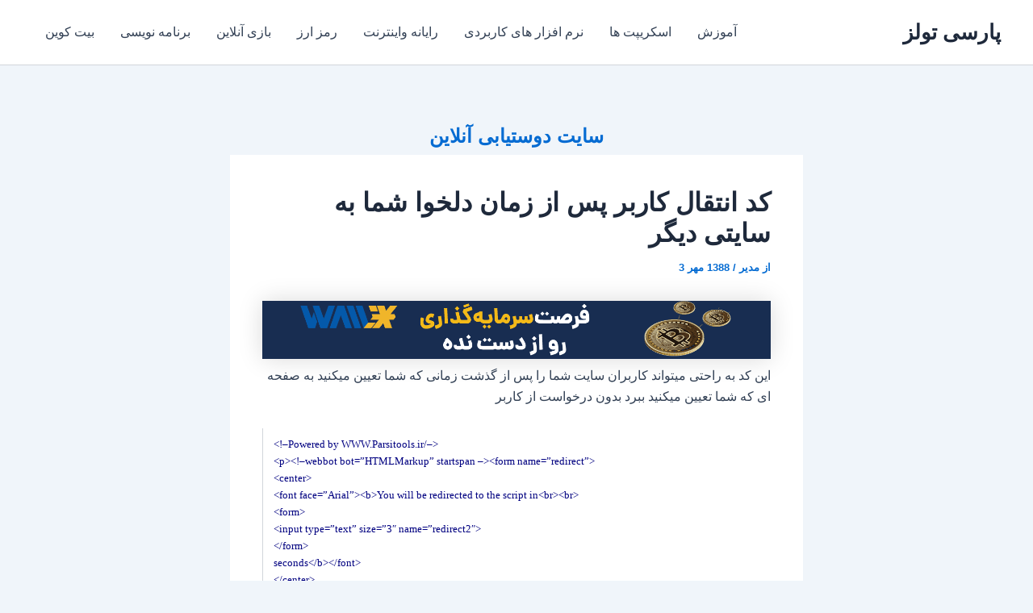

--- FILE ---
content_type: text/html; charset=UTF-8
request_url: https://parsi.tools/%D9%83%D8%AF-%D8%A7%D9%86%D8%AA%D9%82%D8%A7%D9%84-%D9%83%D8%A7%D8%B1%D8%A8%D8%B1-%D9%BE%D8%B3-%D8%A7%D8%B2-%D8%B2%D9%85%D8%A7%D9%86-%D8%AF%D9%84%D8%AE%D9%88%D8%A7-%D8%B4%D9%85%D8%A7-%D8%A8%D9%87.html
body_size: 10106
content:
<!DOCTYPE html><html dir="rtl" lang="fa-IR" prefix="og: https://ogp.me/ns#"><head><meta charset="UTF-8"><meta name="viewport" content="width=device-width, initial-scale=1"><link rel="profile" href="https://gmpg.org/xfn/11"><link media="all" href="https://parsi.tools/wp-content/cache/autoptimize/css/autoptimize_bad7f2ca951b6b06ecd546edf156628b.css" rel="stylesheet"><link media="screen" href="https://parsi.tools/wp-content/cache/autoptimize/css/autoptimize_e94d2f22fe0305f490606b763950bd16.css" rel="stylesheet"><title>کد انتقال کاربر پس از زمان دلخوا شما به سایتی دیگر - پارسی تولز</title><meta name="robots" content="follow, index, max-snippet:-1, max-video-preview:-1, max-image-preview:large"/><link rel="canonical" href="https://parsi.tools/%d9%83%d8%af-%d8%a7%d9%86%d8%aa%d9%82%d8%a7%d9%84-%d9%83%d8%a7%d8%b1%d8%a8%d8%b1-%d9%be%d8%b3-%d8%a7%d8%b2-%d8%b2%d9%85%d8%a7%d9%86-%d8%af%d9%84%d8%ae%d9%88%d8%a7-%d8%b4%d9%85%d8%a7-%d8%a8%d9%87.html" /><meta property="og:locale" content="fa_IR" /><meta property="og:type" content="article" /><meta property="og:title" content="کد انتقال کاربر پس از زمان دلخوا شما به سایتی دیگر - پارسی تولز" /><meta property="og:description" content="این کد به راحتی میتواند کاربران سایت شما را پس از گذشت زمانی که شما تعیین میکنید به صفحه ای [&hellip;]" /><meta property="og:url" content="https://parsi.tools/%d9%83%d8%af-%d8%a7%d9%86%d8%aa%d9%82%d8%a7%d9%84-%d9%83%d8%a7%d8%b1%d8%a8%d8%b1-%d9%be%d8%b3-%d8%a7%d8%b2-%d8%b2%d9%85%d8%a7%d9%86-%d8%af%d9%84%d8%ae%d9%88%d8%a7-%d8%b4%d9%85%d8%a7-%d8%a8%d9%87.html" /><meta property="article:tag" content="انتقال كاربر" /><meta property="article:tag" content="بهترين كد سال" /><meta property="article:tag" content="كد انتقال كاربر" /><meta property="article:tag" content="كدانتقال كاربر" /><meta property="article:section" content="كاربردی" /><meta property="article:published_time" content="2009-09-25T14:09:07+00:00" /><meta name="twitter:card" content="summary_large_image" /><meta name="twitter:title" content="کد انتقال کاربر پس از زمان دلخوا شما به سایتی دیگر - پارسی تولز" /><meta name="twitter:description" content="این کد به راحتی میتواند کاربران سایت شما را پس از گذشت زمانی که شما تعیین میکنید به صفحه ای [&hellip;]" /><meta name="twitter:label1" content="نویسنده" /><meta name="twitter:data1" content="مدیر" /><meta name="twitter:label2" content="زمان خواندن" /><meta name="twitter:data2" content="کمتر از یک دقیقه" /><link rel="amphtml" href="https://parsi.tools/%d9%83%d8%af-%d8%a7%d9%86%d8%aa%d9%82%d8%a7%d9%84-%d9%83%d8%a7%d8%b1%d8%a8%d8%b1-%d9%be%d8%b3-%d8%a7%d8%b2-%d8%b2%d9%85%d8%a7%d9%86-%d8%af%d9%84%d8%ae%d9%88%d8%a7-%d8%b4%d9%85%d8%a7-%d8%a8%d9%87.html/amp" /><meta name="generator" content="AMP for WP 1.1.9"/><link href='https://sp-ao.shortpixel.ai' rel='preconnect' /><link rel="alternate" type="application/rss+xml" title="پارسی تولز &raquo; خوراک" href="https://parsi.tools/feed" /><link rel="alternate" type="application/rss+xml" title="پارسی تولز &raquo; خوراک دیدگاه‌ها" href="https://parsi.tools/comments/feed" /> <script id="wpp-js" src="https://parsi.tools/wp-content/plugins/wordpress-popular-posts/assets/js/wpp.min.js?ver=7.3.3" data-sampling="0" data-sampling-rate="100" data-api-url="https://parsi.tools/wp-json/wordpress-popular-posts" data-post-id="262" data-token="38aba0513d" data-lang="0" data-debug="0"></script> <link rel="alternate" type="application/rss+xml" title="پارسی تولز &raquo; کد انتقال کاربر پس از زمان دلخوا شما به  سایتی دیگر خوراک دیدگاه‌ها" href="https://parsi.tools/%d9%83%d8%af-%d8%a7%d9%86%d8%aa%d9%82%d8%a7%d9%84-%d9%83%d8%a7%d8%b1%d8%a8%d8%b1-%d9%be%d8%b3-%d8%a7%d8%b2-%d8%b2%d9%85%d8%a7%d9%86-%d8%af%d9%84%d8%ae%d9%88%d8%a7-%d8%b4%d9%85%d8%a7-%d8%a8%d9%87.html/feed" /><link rel="alternate" title="oEmbed (JSON)" type="application/json+oembed" href="https://parsi.tools/wp-json/oembed/1.0/embed?url=https%3A%2F%2Fparsi.tools%2F%25d9%2583%25d8%25af-%25d8%25a7%25d9%2586%25d8%25aa%25d9%2582%25d8%25a7%25d9%2584-%25d9%2583%25d8%25a7%25d8%25b1%25d8%25a8%25d8%25b1-%25d9%25be%25d8%25b3-%25d8%25a7%25d8%25b2-%25d8%25b2%25d9%2585%25d8%25a7%25d9%2586-%25d8%25af%25d9%2584%25d8%25ae%25d9%2588%25d8%25a7-%25d8%25b4%25d9%2585%25d8%25a7-%25d8%25a8%25d9%2587.html" /><link rel="alternate" title="oEmbed (XML)" type="text/xml+oembed" href="https://parsi.tools/wp-json/oembed/1.0/embed?url=https%3A%2F%2Fparsi.tools%2F%25d9%2583%25d8%25af-%25d8%25a7%25d9%2586%25d8%25aa%25d9%2582%25d8%25a7%25d9%2584-%25d9%2583%25d8%25a7%25d8%25b1%25d8%25a8%25d8%25b1-%25d9%25be%25d8%25b3-%25d8%25a7%25d8%25b2-%25d8%25b2%25d9%2585%25d8%25a7%25d9%2586-%25d8%25af%25d9%2584%25d8%25ae%25d9%2588%25d8%25a7-%25d8%25b4%25d9%2585%25d8%25a7-%25d8%25a8%25d9%2587.html&#038;format=xml" />  <script src="https://www.googletagmanager.com/gtag/js?id=G-EGQ8J1L7H9"  data-cfasync="false" data-wpfc-render="false" async></script> <script data-cfasync="false" data-wpfc-render="false">var mi_version='9.9.0';var mi_track_user=true;var mi_no_track_reason='';var MonsterInsightsDefaultLocations={"page_location":"https:\/\/parsi.tools\/%D9%83%D8%AF-%D8%A7%D9%86%D8%AA%D9%82%D8%A7%D9%84-%D9%83%D8%A7%D8%B1%D8%A8%D8%B1-%D9%BE%D8%B3-%D8%A7%D8%B2-%D8%B2%D9%85%D8%A7%D9%86-%D8%AF%D9%84%D8%AE%D9%88%D8%A7-%D8%B4%D9%85%D8%A7-%D8%A8%D9%87.html\/"};if(typeof MonsterInsightsPrivacyGuardFilter==='function'){var MonsterInsightsLocations=(typeof MonsterInsightsExcludeQuery==='object')?MonsterInsightsPrivacyGuardFilter(MonsterInsightsExcludeQuery):MonsterInsightsPrivacyGuardFilter(MonsterInsightsDefaultLocations);}else{var MonsterInsightsLocations=(typeof MonsterInsightsExcludeQuery==='object')?MonsterInsightsExcludeQuery:MonsterInsightsDefaultLocations;}
var disableStrs=['ga-disable-G-EGQ8J1L7H9',];function __gtagTrackerIsOptedOut(){for(var index=0;index<disableStrs.length;index++){if(document.cookie.indexOf(disableStrs[index]+'=true')>-1){return true;}}
return false;}
if(__gtagTrackerIsOptedOut()){for(var index=0;index<disableStrs.length;index++){window[disableStrs[index]]=true;}}
function __gtagTrackerOptout(){for(var index=0;index<disableStrs.length;index++){document.cookie=disableStrs[index]+'=true; expires=Thu, 31 Dec 2099 23:59:59 UTC; path=/';window[disableStrs[index]]=true;}}
if('undefined'===typeof gaOptout){function gaOptout(){__gtagTrackerOptout();}}
window.dataLayer=window.dataLayer||[];window.MonsterInsightsDualTracker={helpers:{},trackers:{},};if(mi_track_user){function __gtagDataLayer(){dataLayer.push(arguments);}
function __gtagTracker(type,name,parameters){if(!parameters){parameters={};}
if(parameters.send_to){__gtagDataLayer.apply(null,arguments);return;}
if(type==='event'){parameters.send_to=monsterinsights_frontend.v4_id;var hookName=name;if(typeof parameters['event_category']!=='undefined'){hookName=parameters['event_category']+':'+name;}
if(typeof MonsterInsightsDualTracker.trackers[hookName]!=='undefined'){MonsterInsightsDualTracker.trackers[hookName](parameters);}else{__gtagDataLayer('event',name,parameters);}}else{__gtagDataLayer.apply(null,arguments);}}
__gtagTracker('js',new Date());__gtagTracker('set',{'developer_id.dZGIzZG':true,});if(MonsterInsightsLocations.page_location){__gtagTracker('set',MonsterInsightsLocations);}
__gtagTracker('config','G-EGQ8J1L7H9',{"forceSSL":"true","link_attribution":"true"});window.gtag=__gtagTracker;(function(){var noopfn=function(){return null;};var newtracker=function(){return new Tracker();};var Tracker=function(){return null;};var p=Tracker.prototype;p.get=noopfn;p.set=noopfn;p.send=function(){var args=Array.prototype.slice.call(arguments);args.unshift('send');__gaTracker.apply(null,args);};var __gaTracker=function(){var len=arguments.length;if(len===0){return;}
var f=arguments[len-1];if(typeof f!=='object'||f===null||typeof f.hitCallback!=='function'){if('send'===arguments[0]){var hitConverted,hitObject=false,action;if('event'===arguments[1]){if('undefined'!==typeof arguments[3]){hitObject={'eventAction':arguments[3],'eventCategory':arguments[2],'eventLabel':arguments[4],'value':arguments[5]?arguments[5]:1,}}}
if('pageview'===arguments[1]){if('undefined'!==typeof arguments[2]){hitObject={'eventAction':'page_view','page_path':arguments[2],}}}
if(typeof arguments[2]==='object'){hitObject=arguments[2];}
if(typeof arguments[5]==='object'){Object.assign(hitObject,arguments[5]);}
if('undefined'!==typeof arguments[1].hitType){hitObject=arguments[1];if('pageview'===hitObject.hitType){hitObject.eventAction='page_view';}}
if(hitObject){action='timing'===arguments[1].hitType?'timing_complete':hitObject.eventAction;hitConverted=mapArgs(hitObject);__gtagTracker('event',action,hitConverted);}}
return;}
function mapArgs(args){var arg,hit={};var gaMap={'eventCategory':'event_category','eventAction':'event_action','eventLabel':'event_label','eventValue':'event_value','nonInteraction':'non_interaction','timingCategory':'event_category','timingVar':'name','timingValue':'value','timingLabel':'event_label','page':'page_path','location':'page_location','title':'page_title','referrer':'page_referrer',};for(arg in args){if(!(!args.hasOwnProperty(arg)||!gaMap.hasOwnProperty(arg))){hit[gaMap[arg]]=args[arg];}else{hit[arg]=args[arg];}}
return hit;}
try{f.hitCallback();}catch(ex){}};__gaTracker.create=newtracker;__gaTracker.getByName=newtracker;__gaTracker.getAll=function(){return[];};__gaTracker.remove=noopfn;__gaTracker.loaded=true;window['__gaTracker']=__gaTracker;})();}else{console.log("");(function(){function __gtagTracker(){return null;}
window['__gtagTracker']=__gtagTracker;window['gtag']=__gtagTracker;})();}</script> <link rel='stylesheet' id='dashicons-css' href='https://parsi.tools/wp-includes/css/dashicons.min.css' media='all' /> <script data-cfasync="false" data-wpfc-render="false" id='monsterinsights-frontend-script-js-extra'>var monsterinsights_frontend={"js_events_tracking":"true","download_extensions":"doc,pdf,ppt,zip,xls,docx,pptx,xlsx","inbound_paths":"[{\"path\":\"\\\/go\\\/\",\"label\":\"affiliate\"},{\"path\":\"\\\/recommend\\\/\",\"label\":\"affiliate\"}]","home_url":"https:\/\/parsi.tools","hash_tracking":"false","v4_id":"G-EGQ8J1L7H9"};</script> <link rel="https://api.w.org/" href="https://parsi.tools/wp-json/" /><link rel="alternate" title="JSON" type="application/json" href="https://parsi.tools/wp-json/wp/v2/posts/262" /><link rel="EditURI" type="application/rsd+xml" title="RSD" href="https://parsi.tools/xmlrpc.php?rsd" /><meta name="generator" content="WordPress 6.9" /><link rel='shortlink' href='https://parsi.tools/?p=262' /><link rel="amphtml" href="https://parsi.tools/amp/%D9%83%D8%AF-%D8%A7%D9%86%D8%AA%D9%82%D8%A7%D9%84-%D9%83%D8%A7%D8%B1%D8%A8%D8%B1-%D9%BE%D8%B3-%D8%A7%D8%B2-%D8%B2%D9%85%D8%A7%D9%86-%D8%AF%D9%84%D8%AE%D9%88%D8%A7-%D8%B4%D9%85%D8%A7-%D8%A8%D9%87.html"/><link rel="pingback" href="https://parsi.tools/xmlrpc.php">  <script type="application/ld+json" class="saswp-schema-markup-output">[{"@context":"https:\/\/schema.org\/","@type":"BreadcrumbList","@id":"https:\/\/parsi.tools\/%d9%83%d8%af-%d8%a7%d9%86%d8%aa%d9%82%d8%a7%d9%84-%d9%83%d8%a7%d8%b1%d8%a8%d8%b1-%d9%be%d8%b3-%d8%a7%d8%b2-%d8%b2%d9%85%d8%a7%d9%86-%d8%af%d9%84%d8%ae%d9%88%d8%a7-%d8%b4%d9%85%d8%a7-%d8%a8%d9%87.html#breadcrumb","itemListElement":[{"@type":"ListItem","position":1,"item":{"@id":"https:\/\/parsi.tools","name":"\u067e\u0627\u0631\u0633\u06cc \u062a\u0648\u0644\u0632 | \u0627\u0628\u0632\u0627\u0631 \u0648\u0628\u060c \u0628\u0631\u0646\u0627\u0645\u0647 \u0646\u0648\u06cc\u0633\u06cc \u0648 \u0646\u0631\u0645 \u0627\u0641\u0632\u0627\u0631"}},{"@type":"ListItem","position":2,"item":{"@id":"https:\/\/parsi.tools\/category\/%d9%83%d8%af-%d8%ac%d8%a7%d9%88%d8%a7-%d8%a7%d8%b3%d9%83%d8%b1%d9%8a%d9%be%d8%aa\/%d9%83%d8%a7%d8%b1%d8%a8%d8%b1%d8%af%db%8c","name":"\u0643\u0627\u0631\u0628\u0631\u062f\u06cc"}},{"@type":"ListItem","position":3,"item":{"@id":"https:\/\/parsi.tools\/category\/%d9%83%d8%af-%d8%ac%d8%a7%d9%88%d8%a7-%d8%a7%d8%b3%d9%83%d8%b1%d9%8a%d9%be%d8%aa","name":"\u0643\u062f \u062c\u0627\u0648\u0627 \u0627\u0633\u0643\u0631\u064a\u067e\u062a"}},{"@type":"ListItem","position":4,"item":{"@id":"https:\/\/parsi.tools\/%d9%83%d8%af-%d8%a7%d9%86%d8%aa%d9%82%d8%a7%d9%84-%d9%83%d8%a7%d8%b1%d8%a8%d8%b1-%d9%be%d8%b3-%d8%a7%d8%b2-%d8%b2%d9%85%d8%a7%d9%86-%d8%af%d9%84%d8%ae%d9%88%d8%a7-%d8%b4%d9%85%d8%a7-%d8%a8%d9%87.html","name":"\u06a9\u062f \u0627\u0646\u062a\u0642\u0627\u0644 \u06a9\u0627\u0631\u0628\u0631 \u067e\u0633 \u0627\u0632 \u0632\u0645\u0627\u0646 \u062f\u0644\u062e\u0648\u0627 \u0634\u0645\u0627 \u0628\u0647 \u0633\u0627\u06cc\u062a\u06cc \u062f\u06cc\u06af\u0631 - \u067e\u0627\u0631\u0633\u06cc \u062a\u0648\u0644\u0632"}}]},{"@context":"https:\/\/schema.org\/","@type":"HowTo","@id":"https:\/\/parsi.tools\/%d9%83%d8%af-%d8%a7%d9%86%d8%aa%d9%82%d8%a7%d9%84-%d9%83%d8%a7%d8%b1%d8%a8%d8%b1-%d9%be%d8%b3-%d8%a7%d8%b2-%d8%b2%d9%85%d8%a7%d9%86-%d8%af%d9%84%d8%ae%d9%88%d8%a7-%d8%b4%d9%85%d8%a7-%d8%a8%d9%87.html#HowTo","name":"\u06a9\u062f \u0627\u0646\u062a\u0642\u0627\u0644 \u06a9\u0627\u0631\u0628\u0631 \u067e\u0633 \u0627\u0632 \u0632\u0645\u0627\u0646 \u062f\u0644\u062e\u0648\u0627 \u0634\u0645\u0627 \u0628\u0647 \u0633\u0627\u06cc\u062a\u06cc \u062f\u06cc\u06af\u0631 - \u067e\u0627\u0631\u0633\u06cc \u062a\u0648\u0644\u0632","description":"\u0627\u064a\u0646 \u0643\u062f \u0628\u0647 \u0631\u0627\u062d\u062a\u064a \u0645\u064a\u062a\u0648\u0627\u0646\u062f \u0643\u0627\u0631\u0628\u0631\u0627\u0646 \u0633\u0627\u064a\u062a \u0634\u0645\u0627 \u0631\u0627 \u067e\u0633 \u0627\u0632 \u06af\u0630\u0634\u062a \u0632\u0645\u0627\u0646\u064a \u0643\u0647 \u0634\u0645\u0627 \u062a\u0639\u064a\u064a\u0646 \u0645\u064a\u0643\u0646\u064a\u062f \u0628\u0647 \u0635\u0641\u062d\u0647 \u0627\u064a","image":{"@type":"ImageObject","@id":"https:\/\/parsi.tools\/%d9%83%d8%af-%d8%a7%d9%86%d8%aa%d9%82%d8%a7%d9%84-%d9%83%d8%a7%d8%b1%d8%a8%d8%b1-%d9%be%d8%b3-%d8%a7%d8%b2-%d8%b2%d9%85%d8%a7%d9%86-%d8%af%d9%84%d8%ae%d9%88%d8%a7-%d8%b4%d9%85%d8%a7-%d8%a8%d9%87.html#primaryimage","url":"https:\/\/parsi.tools\/wp-content\/uploads\/2023\/07\/parsi_tools_no_image.png","width":"1920","height":"1080"}},{"@context":"https:\/\/schema.org\/","@type":"TechArticle","@id":"https:\/\/parsi.tools\/%d9%83%d8%af-%d8%a7%d9%86%d8%aa%d9%82%d8%a7%d9%84-%d9%83%d8%a7%d8%b1%d8%a8%d8%b1-%d9%be%d8%b3-%d8%a7%d8%b2-%d8%b2%d9%85%d8%a7%d9%86-%d8%af%d9%84%d8%ae%d9%88%d8%a7-%d8%b4%d9%85%d8%a7-%d8%a8%d9%87.html#TechArticle","url":"https:\/\/parsi.tools\/%d9%83%d8%af-%d8%a7%d9%86%d8%aa%d9%82%d8%a7%d9%84-%d9%83%d8%a7%d8%b1%d8%a8%d8%b1-%d9%be%d8%b3-%d8%a7%d8%b2-%d8%b2%d9%85%d8%a7%d9%86-%d8%af%d9%84%d8%ae%d9%88%d8%a7-%d8%b4%d9%85%d8%a7-%d8%a8%d9%87.html","inLanguage":"fa-IR","mainEntityOfPage":"https:\/\/parsi.tools\/%d9%83%d8%af-%d8%a7%d9%86%d8%aa%d9%82%d8%a7%d9%84-%d9%83%d8%a7%d8%b1%d8%a8%d8%b1-%d9%be%d8%b3-%d8%a7%d8%b2-%d8%b2%d9%85%d8%a7%d9%86-%d8%af%d9%84%d8%ae%d9%88%d8%a7-%d8%b4%d9%85%d8%a7-%d8%a8%d9%87.html","headline":"\u06a9\u062f \u0627\u0646\u062a\u0642\u0627\u0644 \u06a9\u0627\u0631\u0628\u0631 \u067e\u0633 \u0627\u0632 \u0632\u0645\u0627\u0646 \u062f\u0644\u062e\u0648\u0627 \u0634\u0645\u0627 \u0628\u0647 \u0633\u0627\u06cc\u062a\u06cc \u062f\u06cc\u06af\u0631 - \u067e\u0627\u0631\u0633\u06cc \u062a\u0648\u0644\u0632","description":"\u0627\u064a\u0646 \u0643\u062f \u0628\u0647 \u0631\u0627\u062d\u062a\u064a \u0645\u064a\u062a\u0648\u0627\u0646\u062f \u0643\u0627\u0631\u0628\u0631\u0627\u0646 \u0633\u0627\u064a\u062a \u0634\u0645\u0627 \u0631\u0627 \u067e\u0633 \u0627\u0632 \u06af\u0630\u0634\u062a \u0632\u0645\u0627\u0646\u064a \u0643\u0647 \u0634\u0645\u0627 \u062a\u0639\u064a\u064a\u0646 \u0645\u064a\u0643\u0646\u064a\u062f \u0628\u0647 \u0635\u0641\u062d\u0647 \u0627\u064a","articleBody":"\u0627\u064a\u0646 \u0643\u062f \u0628\u0647 \u0631\u0627\u062d\u062a\u064a \u0645\u064a\u062a\u0648\u0627\u0646\u062f \u0643\u0627\u0631\u0628\u0631\u0627\u0646 \u0633\u0627\u064a\u062a \u0634\u0645\u0627 \u0631\u0627 \u067e\u0633 \u0627\u0632 \u06af\u0630\u0634\u062a \u0632\u0645\u0627\u0646\u064a \u0643\u0647 \u0634\u0645\u0627 \u062a\u0639\u064a\u064a\u0646 \u0645\u064a\u0643\u0646\u064a\u062f \u0628\u0647 \u0635\u0641\u062d\u0647 \u0627\u064a \u0643\u0647 \u0634\u0645\u0627 \u062a\u0639\u064a\u064a\u0646 \u0645\u064a\u0643\u0646\u064a\u062f \u0628\u0628\u0631\u062f \u0628\u062f\u0648\u0646 \u062f\u0631\u062e\u0648\u0627\u0633\u062a \u0627\u0632 \u0643\u0627\u0631\u0628\u0631      &lt;!--Powered by WWW.Parsitools.ir\/--&gt; &lt;p&gt;&lt;!--webbot bot\"HTMLMarkup\" startspan --&gt;&lt;form name\"redirect\"&gt; &lt;center&gt; &lt;font face\"Arial\"&gt;&lt;b&gt;You will be redirected to the script in&lt;br&gt;&lt;br&gt; &lt;form&gt; &lt;input type\"text\" size\"3\" name\"redirect2\"&gt; &lt;\/form&gt; seconds&lt;\/b&gt;&lt;\/font&gt; &lt;\/center&gt;  &lt;script&gt; &lt;!--  var targetURL\"http:\/\/www.WWW.Parsitools.ir.\" var countdownfrom50  var currentseconddocument.redirect.redirect2.valuecountdownfrom+1 function countredirect(){ if (currentsecond!1){ currentsecond-1 document.redirect.redirect2.valuecurrentsecond } else{ window.locationtargetURL return } setTimeout(\"countredirect()\",1000) }  countredirect() \/\/--&gt; &lt;\/script&gt; &lt;!--webbot bot\"HTMLMarkup\" endspan --&gt;&lt;\/p&gt; &lt;\/body&gt; &lt;\/html&gt;&lt;\/body&gt; &lt;\/html&gt; &lt;\/html&gt;&lt;!-- End with WWW.Parsitools.ir--&gt; &lt;\/body&gt; &lt;\/html&gt;   \u0645\u0648\u0641\u0642 \u0628\u0627\u0634\u064a\u062f","keywords":"\u0627\u0646\u062a\u0642\u0627\u0644 \u0643\u0627\u0631\u0628\u0631, \u0628\u0647\u062a\u0631\u064a\u0646 \u0643\u062f \u0633\u0627\u0644, \u0643\u062f \u0627\u0646\u062a\u0642\u0627\u0644 \u0643\u0627\u0631\u0628\u0631, \u0643\u062f\u0627\u0646\u062a\u0642\u0627\u0644 \u0643\u0627\u0631\u0628\u0631, ","datePublished":"2009-09-25T17:39:07+00:00","dateModified":"2009-09-25T17:39:07+00:00","author":{"@type":"Person","name":"\u0645\u062f\u06cc\u0631","url":"https:\/\/parsi.tools\/author\/arash","sameAs":[],"image":{"@type":"ImageObject","url":"https:\/\/secure.gravatar.com\/avatar\/e75684055d24831dbcbdc95a74c2b248aa6499236dd30fa343db77bdb6c0682f?s=96&d=mm&r=g","height":96,"width":96}},"editor":{"@type":"Person","name":"\u0645\u062f\u06cc\u0631","url":"https:\/\/parsi.tools\/author\/arash","sameAs":[],"image":{"@type":"ImageObject","url":"https:\/\/secure.gravatar.com\/avatar\/e75684055d24831dbcbdc95a74c2b248aa6499236dd30fa343db77bdb6c0682f?s=96&d=mm&r=g","height":96,"width":96}},"publisher":{"@type":"Organization","name":"\u067e\u0627\u0631\u0633\u064a \u062a\u0648\u0644\u0632 | \u0645\u0631\u0643\u0632\u0628\u0647\u062a\u0631\u064a\u0646 \u0643\u062f\u0647\u0627\u064a \u062c\u0627\u0648\u0627\u0627\u0633\u0643\u0631\u064a\u067e\u062a \u0648 \u0627\u0628\u0632\u0627\u0631\u0648\u0628","url":"http:\/\/parsitools.ir","logo":{"@type":"ImageObject","url":"https:\/\/parsi.tools\/wp-content\/uploads\/2021\/08\/cropped-icon.png","width":512,"height":512}},"comment":null,"speakable":{"@type":"SpeakableSpecification","xpath":["\/html\/head\/title","\/html\/head\/meta[@name='description']\/@content"]},"image":{"@type":"ImageObject","@id":"https:\/\/parsi.tools\/%d9%83%d8%af-%d8%a7%d9%86%d8%aa%d9%82%d8%a7%d9%84-%d9%83%d8%a7%d8%b1%d8%a8%d8%b1-%d9%be%d8%b3-%d8%a7%d8%b2-%d8%b2%d9%85%d8%a7%d9%86-%d8%af%d9%84%d8%ae%d9%88%d8%a7-%d8%b4%d9%85%d8%a7-%d8%a8%d9%87.html#primaryimage","url":"https:\/\/parsi.tools\/wp-content\/uploads\/2023\/07\/parsi_tools_no_image.png","width":"1920","height":"1080"}},{"@context":"https:\/\/schema.org\/","@type":"Article","@id":"https:\/\/parsi.tools\/%d9%83%d8%af-%d8%a7%d9%86%d8%aa%d9%82%d8%a7%d9%84-%d9%83%d8%a7%d8%b1%d8%a8%d8%b1-%d9%be%d8%b3-%d8%a7%d8%b2-%d8%b2%d9%85%d8%a7%d9%86-%d8%af%d9%84%d8%ae%d9%88%d8%a7-%d8%b4%d9%85%d8%a7-%d8%a8%d9%87.html#Article","url":"https:\/\/parsi.tools\/%d9%83%d8%af-%d8%a7%d9%86%d8%aa%d9%82%d8%a7%d9%84-%d9%83%d8%a7%d8%b1%d8%a8%d8%b1-%d9%be%d8%b3-%d8%a7%d8%b2-%d8%b2%d9%85%d8%a7%d9%86-%d8%af%d9%84%d8%ae%d9%88%d8%a7-%d8%b4%d9%85%d8%a7-%d8%a8%d9%87.html","inLanguage":"fa-IR","mainEntityOfPage":"https:\/\/parsi.tools\/%d9%83%d8%af-%d8%a7%d9%86%d8%aa%d9%82%d8%a7%d9%84-%d9%83%d8%a7%d8%b1%d8%a8%d8%b1-%d9%be%d8%b3-%d8%a7%d8%b2-%d8%b2%d9%85%d8%a7%d9%86-%d8%af%d9%84%d8%ae%d9%88%d8%a7-%d8%b4%d9%85%d8%a7-%d8%a8%d9%87.html","headline":"\u06a9\u062f \u0627\u0646\u062a\u0642\u0627\u0644 \u06a9\u0627\u0631\u0628\u0631 \u067e\u0633 \u0627\u0632 \u0632\u0645\u0627\u0646 \u062f\u0644\u062e\u0648\u0627 \u0634\u0645\u0627 \u0628\u0647 \u0633\u0627\u06cc\u062a\u06cc \u062f\u06cc\u06af\u0631 - \u067e\u0627\u0631\u0633\u06cc \u062a\u0648\u0644\u0632","description":"\u0627\u064a\u0646 \u0643\u062f \u0628\u0647 \u0631\u0627\u062d\u062a\u064a \u0645\u064a\u062a\u0648\u0627\u0646\u062f \u0643\u0627\u0631\u0628\u0631\u0627\u0646 \u0633\u0627\u064a\u062a \u0634\u0645\u0627 \u0631\u0627 \u067e\u0633 \u0627\u0632 \u06af\u0630\u0634\u062a \u0632\u0645\u0627\u0646\u064a \u0643\u0647 \u0634\u0645\u0627 \u062a\u0639\u064a\u064a\u0646 \u0645\u064a\u0643\u0646\u064a\u062f \u0628\u0647 \u0635\u0641\u062d\u0647 \u0627\u064a","articleBody":"\u0627\u064a\u0646 \u0643\u062f \u0628\u0647 \u0631\u0627\u062d\u062a\u064a \u0645\u064a\u062a\u0648\u0627\u0646\u062f \u0643\u0627\u0631\u0628\u0631\u0627\u0646 \u0633\u0627\u064a\u062a \u0634\u0645\u0627 \u0631\u0627 \u067e\u0633 \u0627\u0632 \u06af\u0630\u0634\u062a \u0632\u0645\u0627\u0646\u064a \u0643\u0647 \u0634\u0645\u0627 \u062a\u0639\u064a\u064a\u0646 \u0645\u064a\u0643\u0646\u064a\u062f \u0628\u0647 \u0635\u0641\u062d\u0647 \u0627\u064a \u0643\u0647 \u0634\u0645\u0627 \u062a\u0639\u064a\u064a\u0646 \u0645\u064a\u0643\u0646\u064a\u062f \u0628\u0628\u0631\u062f \u0628\u062f\u0648\u0646 \u062f\u0631\u062e\u0648\u0627\u0633\u062a \u0627\u0632 \u0643\u0627\u0631\u0628\u0631      &lt;!--Powered by WWW.Parsitools.ir\/--&gt; &lt;p&gt;&lt;!--webbot bot\"HTMLMarkup\" startspan --&gt;&lt;form name\"redirect\"&gt; &lt;center&gt; &lt;font face\"Arial\"&gt;&lt;b&gt;You will be redirected to the script in&lt;br&gt;&lt;br&gt; &lt;form&gt; &lt;input type\"text\" size\"3\" name\"redirect2\"&gt; &lt;\/form&gt; seconds&lt;\/b&gt;&lt;\/font&gt; &lt;\/center&gt;  &lt;script&gt; &lt;!--  var targetURL\"http:\/\/www.WWW.Parsitools.ir.\" var countdownfrom50  var currentseconddocument.redirect.redirect2.valuecountdownfrom+1 function countredirect(){ if (currentsecond!1){ currentsecond-1 document.redirect.redirect2.valuecurrentsecond } else{ window.locationtargetURL return } setTimeout(\"countredirect()\",1000) }  countredirect() \/\/--&gt; &lt;\/script&gt; &lt;!--webbot bot\"HTMLMarkup\" endspan --&gt;&lt;\/p&gt; &lt;\/body&gt; &lt;\/html&gt;&lt;\/body&gt; &lt;\/html&gt; &lt;\/html&gt;&lt;!-- End with WWW.Parsitools.ir--&gt; &lt;\/body&gt; &lt;\/html&gt;   \u0645\u0648\u0641\u0642 \u0628\u0627\u0634\u064a\u062f","keywords":"\u0627\u0646\u062a\u0642\u0627\u0644 \u0643\u0627\u0631\u0628\u0631, \u0628\u0647\u062a\u0631\u064a\u0646 \u0643\u062f \u0633\u0627\u0644, \u0643\u062f \u0627\u0646\u062a\u0642\u0627\u0644 \u0643\u0627\u0631\u0628\u0631, \u0643\u062f\u0627\u0646\u062a\u0642\u0627\u0644 \u0643\u0627\u0631\u0628\u0631, ","datePublished":"2009-09-25T17:39:07+00:00","dateModified":"2009-09-25T17:39:07+00:00","author":{"@type":"Person","name":"\u0645\u062f\u06cc\u0631","url":"https:\/\/parsi.tools\/author\/arash","sameAs":[],"image":{"@type":"ImageObject","url":"https:\/\/secure.gravatar.com\/avatar\/e75684055d24831dbcbdc95a74c2b248aa6499236dd30fa343db77bdb6c0682f?s=96&d=mm&r=g","height":96,"width":96}},"editor":{"@type":"Person","name":"\u0645\u062f\u06cc\u0631","url":"https:\/\/parsi.tools\/author\/arash","sameAs":[],"image":{"@type":"ImageObject","url":"https:\/\/secure.gravatar.com\/avatar\/e75684055d24831dbcbdc95a74c2b248aa6499236dd30fa343db77bdb6c0682f?s=96&d=mm&r=g","height":96,"width":96}},"publisher":{"@type":"Organization","name":"\u067e\u0627\u0631\u0633\u064a \u062a\u0648\u0644\u0632 | \u0645\u0631\u0643\u0632\u0628\u0647\u062a\u0631\u064a\u0646 \u0643\u062f\u0647\u0627\u064a \u062c\u0627\u0648\u0627\u0627\u0633\u0643\u0631\u064a\u067e\u062a \u0648 \u0627\u0628\u0632\u0627\u0631\u0648\u0628","url":"http:\/\/parsitools.ir","logo":{"@type":"ImageObject","url":"https:\/\/parsi.tools\/wp-content\/uploads\/2021\/08\/cropped-icon.png","width":512,"height":512}},"comment":null,"speakable":{"@type":"SpeakableSpecification","xpath":["\/html\/head\/title","\/html\/head\/meta[@name='description']\/@content"]},"image":{"@type":"ImageObject","@id":"https:\/\/parsi.tools\/%d9%83%d8%af-%d8%a7%d9%86%d8%aa%d9%82%d8%a7%d9%84-%d9%83%d8%a7%d8%b1%d8%a8%d8%b1-%d9%be%d8%b3-%d8%a7%d8%b2-%d8%b2%d9%85%d8%a7%d9%86-%d8%af%d9%84%d8%ae%d9%88%d8%a7-%d8%b4%d9%85%d8%a7-%d8%a8%d9%87.html#primaryimage","url":"https:\/\/parsi.tools\/wp-content\/uploads\/2023\/07\/parsi_tools_no_image.png","width":"1920","height":"1080"}},{"@context":"https:\/\/schema.org\/","@type":"Blogposting","@id":"https:\/\/parsi.tools\/%d9%83%d8%af-%d8%a7%d9%86%d8%aa%d9%82%d8%a7%d9%84-%d9%83%d8%a7%d8%b1%d8%a8%d8%b1-%d9%be%d8%b3-%d8%a7%d8%b2-%d8%b2%d9%85%d8%a7%d9%86-%d8%af%d9%84%d8%ae%d9%88%d8%a7-%d8%b4%d9%85%d8%a7-%d8%a8%d9%87.html#Blogposting","url":"https:\/\/parsi.tools\/%d9%83%d8%af-%d8%a7%d9%86%d8%aa%d9%82%d8%a7%d9%84-%d9%83%d8%a7%d8%b1%d8%a8%d8%b1-%d9%be%d8%b3-%d8%a7%d8%b2-%d8%b2%d9%85%d8%a7%d9%86-%d8%af%d9%84%d8%ae%d9%88%d8%a7-%d8%b4%d9%85%d8%a7-%d8%a8%d9%87.html","inLanguage":"fa-IR","mainEntityOfPage":"https:\/\/parsi.tools\/%d9%83%d8%af-%d8%a7%d9%86%d8%aa%d9%82%d8%a7%d9%84-%d9%83%d8%a7%d8%b1%d8%a8%d8%b1-%d9%be%d8%b3-%d8%a7%d8%b2-%d8%b2%d9%85%d8%a7%d9%86-%d8%af%d9%84%d8%ae%d9%88%d8%a7-%d8%b4%d9%85%d8%a7-%d8%a8%d9%87.html","headline":"\u06a9\u062f \u0627\u0646\u062a\u0642\u0627\u0644 \u06a9\u0627\u0631\u0628\u0631 \u067e\u0633 \u0627\u0632 \u0632\u0645\u0627\u0646 \u062f\u0644\u062e\u0648\u0627 \u0634\u0645\u0627 \u0628\u0647 \u0633\u0627\u06cc\u062a\u06cc \u062f\u06cc\u06af\u0631 - \u067e\u0627\u0631\u0633\u06cc \u062a\u0648\u0644\u0632","description":"\u0627\u064a\u0646 \u0643\u062f \u0628\u0647 \u0631\u0627\u062d\u062a\u064a \u0645\u064a\u062a\u0648\u0627\u0646\u062f \u0643\u0627\u0631\u0628\u0631\u0627\u0646 \u0633\u0627\u064a\u062a \u0634\u0645\u0627 \u0631\u0627 \u067e\u0633 \u0627\u0632 \u06af\u0630\u0634\u062a \u0632\u0645\u0627\u0646\u064a \u0643\u0647 \u0634\u0645\u0627 \u062a\u0639\u064a\u064a\u0646 \u0645\u064a\u0643\u0646\u064a\u062f \u0628\u0647 \u0635\u0641\u062d\u0647 \u0627\u064a","articleBody":"\u0627\u064a\u0646 \u0643\u062f \u0628\u0647 \u0631\u0627\u062d\u062a\u064a \u0645\u064a\u062a\u0648\u0627\u0646\u062f \u0643\u0627\u0631\u0628\u0631\u0627\u0646 \u0633\u0627\u064a\u062a \u0634\u0645\u0627 \u0631\u0627 \u067e\u0633 \u0627\u0632 \u06af\u0630\u0634\u062a \u0632\u0645\u0627\u0646\u064a \u0643\u0647 \u0634\u0645\u0627 \u062a\u0639\u064a\u064a\u0646 \u0645\u064a\u0643\u0646\u064a\u062f \u0628\u0647 \u0635\u0641\u062d\u0647 \u0627\u064a \u0643\u0647 \u0634\u0645\u0627 \u062a\u0639\u064a\u064a\u0646 \u0645\u064a\u0643\u0646\u064a\u062f \u0628\u0628\u0631\u062f \u0628\u062f\u0648\u0646 \u062f\u0631\u062e\u0648\u0627\u0633\u062a \u0627\u0632 \u0643\u0627\u0631\u0628\u0631      &lt;!--Powered by WWW.Parsitools.ir\/--&gt; &lt;p&gt;&lt;!--webbot bot\"HTMLMarkup\" startspan --&gt;&lt;form name\"redirect\"&gt; &lt;center&gt; &lt;font face\"Arial\"&gt;&lt;b&gt;You will be redirected to the script in&lt;br&gt;&lt;br&gt; &lt;form&gt; &lt;input type\"text\" size\"3\" name\"redirect2\"&gt; &lt;\/form&gt; seconds&lt;\/b&gt;&lt;\/font&gt; &lt;\/center&gt;  &lt;script&gt; &lt;!--  var targetURL\"http:\/\/www.WWW.Parsitools.ir.\" var countdownfrom50  var currentseconddocument.redirect.redirect2.valuecountdownfrom+1 function countredirect(){ if (currentsecond!1){ currentsecond-1 document.redirect.redirect2.valuecurrentsecond } else{ window.locationtargetURL return } setTimeout(\"countredirect()\",1000) }  countredirect() \/\/--&gt; &lt;\/script&gt; &lt;!--webbot bot\"HTMLMarkup\" endspan --&gt;&lt;\/p&gt; &lt;\/body&gt; &lt;\/html&gt;&lt;\/body&gt; &lt;\/html&gt; &lt;\/html&gt;&lt;!-- End with WWW.Parsitools.ir--&gt; &lt;\/body&gt; &lt;\/html&gt;   \u0645\u0648\u0641\u0642 \u0628\u0627\u0634\u064a\u062f","keywords":"\u0627\u0646\u062a\u0642\u0627\u0644 \u0643\u0627\u0631\u0628\u0631, \u0628\u0647\u062a\u0631\u064a\u0646 \u0643\u062f \u0633\u0627\u0644, \u0643\u062f \u0627\u0646\u062a\u0642\u0627\u0644 \u0643\u0627\u0631\u0628\u0631, \u0643\u062f\u0627\u0646\u062a\u0642\u0627\u0644 \u0643\u0627\u0631\u0628\u0631, ","datePublished":"2009-09-25T17:39:07+00:00","dateModified":"2009-09-25T17:39:07+00:00","author":{"@type":"Person","name":"\u0645\u062f\u06cc\u0631","url":"https:\/\/parsi.tools\/author\/arash","sameAs":[],"image":{"@type":"ImageObject","url":"https:\/\/secure.gravatar.com\/avatar\/e75684055d24831dbcbdc95a74c2b248aa6499236dd30fa343db77bdb6c0682f?s=96&d=mm&r=g","height":96,"width":96}},"editor":{"@type":"Person","name":"\u0645\u062f\u06cc\u0631","url":"https:\/\/parsi.tools\/author\/arash","sameAs":[],"image":{"@type":"ImageObject","url":"https:\/\/secure.gravatar.com\/avatar\/e75684055d24831dbcbdc95a74c2b248aa6499236dd30fa343db77bdb6c0682f?s=96&d=mm&r=g","height":96,"width":96}},"publisher":{"@type":"Organization","name":"\u067e\u0627\u0631\u0633\u064a \u062a\u0648\u0644\u0632 | \u0645\u0631\u0643\u0632\u0628\u0647\u062a\u0631\u064a\u0646 \u0643\u062f\u0647\u0627\u064a \u062c\u0627\u0648\u0627\u0627\u0633\u0643\u0631\u064a\u067e\u062a \u0648 \u0627\u0628\u0632\u0627\u0631\u0648\u0628","url":"http:\/\/parsitools.ir","logo":{"@type":"ImageObject","url":"https:\/\/parsi.tools\/wp-content\/uploads\/2021\/08\/cropped-icon.png","width":512,"height":512}},"comment":null,"image":{"@type":"ImageObject","@id":"https:\/\/parsi.tools\/%d9%83%d8%af-%d8%a7%d9%86%d8%aa%d9%82%d8%a7%d9%84-%d9%83%d8%a7%d8%b1%d8%a8%d8%b1-%d9%be%d8%b3-%d8%a7%d8%b2-%d8%b2%d9%85%d8%a7%d9%86-%d8%af%d9%84%d8%ae%d9%88%d8%a7-%d8%b4%d9%85%d8%a7-%d8%a8%d9%87.html#primaryimage","url":"https:\/\/parsi.tools\/wp-content\/uploads\/2023\/07\/parsi_tools_no_image.png","width":"1920","height":"1080"}}]</script> <link rel="icon" href="https://sp-ao.shortpixel.ai/client/to_webp,q_glossy,ret_img,w_32,h_32/https://parsi.tools/wp-content/uploads/2021/08/cropped-icon-32x32.png?v=1628190457" sizes="32x32" /><link rel="icon" href="https://sp-ao.shortpixel.ai/client/to_webp,q_glossy,ret_img,w_192,h_192/https://parsi.tools/wp-content/uploads/2021/08/cropped-icon-192x192.png?v=1628190457" sizes="192x192" /><link rel="apple-touch-icon" href="https://sp-ao.shortpixel.ai/client/to_webp,q_glossy,ret_img,w_180,h_180/https://parsi.tools/wp-content/uploads/2021/08/cropped-icon-180x180.png?v=1628190457" /><meta name="msapplication-TileImage" content="https://parsi.tools/wp-content/uploads/2021/08/cropped-icon-270x270.png?v=1628190457" /> <script src="https://parsi.tools/wp-content/cache/autoptimize/js/autoptimize_eeccc30c28a43c0dbe3d1ed7dc9b0dff.js"></script></head><body   class="rtl wp-singular post-template-default single single-post postid-262 single-format-standard wp-theme-astra ast-desktop ast-narrow-container ast-separate-container ast-no-sidebar astra-4.11.2 group-blog ast-blog-single-style-1 ast-single-post ast-inherit-site-logo-transparent ast-hfb-header ast-normal-title-enabled"> <a class="skip-link screen-reader-text" href="#content" title="پرش به محتوا"> پرش به محتوا</a><div
class="hfeed site" id="page"><header
 class="site-header header-main-layout-1 ast-primary-menu-enabled ast-logo-title-inline ast-hide-custom-menu-mobile ast-builder-menu-toggle-icon ast-mobile-header-inline" id="masthead"   itemid="#masthead"		><div id="ast-desktop-header" data-toggle-type="dropdown"><div class="ast-main-header-wrap main-header-bar-wrap "><div class="ast-primary-header-bar ast-primary-header main-header-bar site-header-focus-item" data-section="section-primary-header-builder"><div class="site-primary-header-wrap ast-builder-grid-row-container site-header-focus-item ast-container" data-section="section-primary-header-builder"><div class="ast-builder-grid-row ast-builder-grid-row-has-sides ast-builder-grid-row-no-center"><div class="site-header-primary-section-left site-header-section ast-flex site-header-section-left"><div class="ast-builder-layout-element ast-flex site-header-focus-item" data-section="title_tagline"><div
 class="site-branding ast-site-identity"  				><div class="ast-site-title-wrap"> <span class="site-title" > <a href="https://parsi.tools/" rel="home" data-wpel-link="internal"> پارسی تولز </a> </span></div></div></div></div><div class="site-header-primary-section-right site-header-section ast-flex ast-grid-right-section"><div class="ast-builder-menu-1 ast-builder-menu ast-flex ast-builder-menu-1-focus-item ast-builder-layout-element site-header-focus-item" data-section="section-hb-menu-1"><div class="ast-main-header-bar-alignment"><div class="main-header-bar-navigation"><nav class="site-navigation ast-flex-grow-1 navigation-accessibility site-header-focus-item" id="primary-site-navigation-desktop" aria-label="Primary Site Navigation"  ><div class="main-navigation ast-inline-flex"><ul id="ast-hf-menu-1" class="main-header-menu ast-menu-shadow ast-nav-menu ast-flex  submenu-with-border stack-on-mobile"><li id="menu-item-2614" class="menu-item menu-item-type-taxonomy menu-item-object-category menu-item-2614"><a href="https://parsi.tools/category/%d8%a2%d9%85%d9%88%d8%b2%d8%b4" class="menu-link" data-wpel-link="internal">آموزش</a></li><li id="menu-item-2615" class="menu-item menu-item-type-taxonomy menu-item-object-category menu-item-2615"><a href="https://parsi.tools/category/%d8%a7%d8%b3%d9%83%d8%b1%d9%8a%d9%be%d8%aa-%d9%87%d8%a7" class="menu-link" data-wpel-link="internal">اسکریپت ها</a></li><li id="menu-item-2616" class="menu-item menu-item-type-taxonomy menu-item-object-category menu-item-2616"><a href="https://parsi.tools/category/%d9%86%d8%b1%d9%85-%d8%a7%d9%81%d8%b2%d8%a7%d8%b1-%d9%87%d8%a7%db%8c-%d9%83%d8%a7%d8%b1%d8%a8%d8%b1%d8%af%db%8c" class="menu-link" data-wpel-link="internal">نرم افزار های کاربردی</a></li><li id="menu-item-2617" class="menu-item menu-item-type-taxonomy menu-item-object-category menu-item-2617"><a href="https://parsi.tools/category/%d8%b1%d8%a7%d9%8a%d8%a7%d9%86%d9%87-%d9%88%d8%a7%d9%8a%d9%86%d8%aa%d8%b1%d9%86%d8%aa" class="menu-link" data-wpel-link="internal">رایانه واینترنت</a></li><li id="menu-item-2618" class="menu-item menu-item-type-taxonomy menu-item-object-category menu-item-2618"><a href="https://parsi.tools/category/%d8%b1%d9%85%d8%b2-%d8%a7%d8%b1%d8%b2" class="menu-link" data-wpel-link="internal">رمز ارز</a></li><li id="menu-item-2619" class="menu-item menu-item-type-taxonomy menu-item-object-category menu-item-2619"><a href="https://parsi.tools/category/%d8%a8%d8%a7%d8%b2%db%8c-%d8%a2%d9%86%d9%84%d8%a7%db%8c%d9%86" class="menu-link" data-wpel-link="internal">بازی آنلاین</a></li><li id="menu-item-2620" class="menu-item menu-item-type-taxonomy menu-item-object-category menu-item-2620"><a href="https://parsi.tools/category/%d8%a8%d8%b1%d9%86%d8%a7%d9%85%d9%87-%d9%86%d9%88%db%8c%d8%b3%db%8c" class="menu-link" data-wpel-link="internal">برنامه نویسی</a></li><li id="menu-item-2621" class="menu-item menu-item-type-taxonomy menu-item-object-category menu-item-2621"><a href="https://parsi.tools/category/%d8%a8%db%8c%d8%aa-%da%a9%d9%88%db%8c%d9%86" class="menu-link" data-wpel-link="internal">بیت کوین</a></li></ul></div></nav></div></div></div></div></div></div></div></div></div><div id="ast-mobile-header" class="ast-mobile-header-wrap " data-type="dropdown"><div class="ast-main-header-wrap main-header-bar-wrap" ><div class="ast-primary-header-bar ast-primary-header main-header-bar site-primary-header-wrap site-header-focus-item ast-builder-grid-row-layout-default ast-builder-grid-row-tablet-layout-default ast-builder-grid-row-mobile-layout-default" data-section="section-primary-header-builder"><div class="ast-builder-grid-row ast-builder-grid-row-has-sides ast-builder-grid-row-no-center"><div class="site-header-primary-section-left site-header-section ast-flex site-header-section-left"><div class="ast-builder-layout-element ast-flex site-header-focus-item" data-section="title_tagline"><div
 class="site-branding ast-site-identity"  				><div class="ast-site-title-wrap"> <span class="site-title" > <a href="https://parsi.tools/" rel="home" data-wpel-link="internal"> پارسی تولز </a> </span></div></div></div></div><div class="site-header-primary-section-right site-header-section ast-flex ast-grid-right-section"><div class="ast-builder-layout-element ast-flex site-header-focus-item" data-section="section-header-mobile-trigger"><div class="ast-button-wrap"> <button type="button" class="menu-toggle main-header-menu-toggle ast-mobile-menu-trigger-minimal"   aria-expanded="false"> <span class="screen-reader-text">Main Menu</span> <span class="mobile-menu-toggle-icon"> <span aria-hidden="true" class="ahfb-svg-iconset ast-inline-flex svg-baseline"><svg class='ast-mobile-svg ast-menu-svg' fill='currentColor' version='1.1' xmlns='http://www.w3.org/2000/svg' width='24' height='24' viewBox='0 0 24 24'><path d='M3 13h18c0.552 0 1-0.448 1-1s-0.448-1-1-1h-18c-0.552 0-1 0.448-1 1s0.448 1 1 1zM3 7h18c0.552 0 1-0.448 1-1s-0.448-1-1-1h-18c-0.552 0-1 0.448-1 1s0.448 1 1 1zM3 19h18c0.552 0 1-0.448 1-1s-0.448-1-1-1h-18c-0.552 0-1 0.448-1 1s0.448 1 1 1z'></path></svg></span><span aria-hidden="true" class="ahfb-svg-iconset ast-inline-flex svg-baseline"><svg class='ast-mobile-svg ast-close-svg' fill='currentColor' version='1.1' xmlns='http://www.w3.org/2000/svg' width='24' height='24' viewBox='0 0 24 24'><path d='M5.293 6.707l5.293 5.293-5.293 5.293c-0.391 0.391-0.391 1.024 0 1.414s1.024 0.391 1.414 0l5.293-5.293 5.293 5.293c0.391 0.391 1.024 0.391 1.414 0s0.391-1.024 0-1.414l-5.293-5.293 5.293-5.293c0.391-0.391 0.391-1.024 0-1.414s-1.024-0.391-1.414 0l-5.293 5.293-5.293-5.293c-0.391-0.391-1.024-0.391-1.414 0s-0.391 1.024 0 1.414z'></path></svg></span> </span> </button></div></div></div></div></div></div><div class="ast-mobile-header-content content-align-flex-start "><div class="ast-builder-menu-mobile ast-builder-menu ast-builder-menu-mobile-focus-item ast-builder-layout-element site-header-focus-item" data-section="section-header-mobile-menu"><div class="ast-main-header-bar-alignment"><div class="main-header-bar-navigation"><nav class="site-navigation ast-flex-grow-1 navigation-accessibility" id="ast-mobile-site-navigation" aria-label="راهبری سایت"  ><div id="ast-hf-mobile-menu" class="main-navigation"><ul class="main-header-menu ast-nav-menu ast-flex  submenu-with-border astra-menu-animation-fade  stack-on-mobile"><li class="page_item page-item-1520 menu-item"><a href="https://parsi.tools/%d9%be%d8%b0%db%8c%d8%b1%d8%b4-%d9%85%d8%af%db%8c%d8%b1" class="menu-link" data-wpel-link="internal">پذیرش مدیر</a></li><li class="page_item page-item-2 menu-item"><a href="https://parsi.tools/%d8%af%d8%b1%d8%a8%d8%a7%d8%b1%d9%87" class="menu-link" data-wpel-link="internal">درباره</a></li></ul></div></nav></div></div></div></div></div></header><div id="content" class="site-content"><div class="ast-container"><div id="primary" class="content-area primary"><main id="main" class="site-main"><div class='code-block code-block-5' style='margin: 8px auto; text-align: center; display: block; clear: both;'><h3><a target="_blank" rel="nofollow" href="https://parsi.tools/goto/https://www.effectiveratecpm.com/rnfbmfhqa?key=f7fe984eaee7ee63a66e2fec9ac7de55" data-wpel-link="internal"> سایت دوستیابی آنلاین</a></h3></div><article
class="post-262 post type-post status-publish format-standard hentry category-69 category-18 tag-122 tag-133 tag-189 tag-202 ast-article-single" id="post-262"  ><div class="ast-post-format- ast-no-thumb single-layout-1"><header class="entry-header "><h1 class="entry-title" >کد انتقال کاربر پس از زمان دلخوا شما به  سایتی دیگر</h1><div class="entry-meta">از<span class="posted-by vcard author"   > <a title="دیدن همهٔ نوشته‌های «مدیر»" href="https://parsi.tools/author/arash" rel="author" class="url fn n" data-wpel-link="internal"> <span
 class="author-name" 				> مدیر </span> </a> </span> / <span class="posted-on"><span class="published" > 1388 مهر 3 </span></span></div></header><div class="entry-content clear"
 	><div class='code-block code-block-3' style='margin: 8px 0; clear: both;'> <a target="_blank" rel="nofollow" href="https://parsi.tools/goto/https://wallex.ir/signup?ref=kx6ogr2t" data-wpel-link="internal"><img decoding="async" width="728" height="90" src="http://parsitools.ir/wp-content/uploads/2021/08/5txz4ua3vn8w.gif" alt="خرید و فروش بیت کوین" loading="lazy" /></a></div><p>&#1575;&#1740;&#1606; &#1705;&#1583; &#1576;&#1607; &#1585;&#1575;&#1581;&#1578;&#1740; &#1605;&#1740;&#1578;&#1608;&#1575;&#1606;&#1583; &#1705;&#1575;&#1585;&#1576;&#1585;&#1575;&#1606; &#1587;&#1575;&#1740;&#1578; &#1588;&#1605;&#1575; &#1585;&#1575; &#1662;&#1587; &#1575;&#1586; &#1711;&#1584;&#1588;&#1578; &#1586;&#1605;&#1575;&#1606;&#1740; &#1705;&#1607; &#1588;&#1605;&#1575; &#1578;&#1593;&#1740;&#1740;&#1606; &#1605;&#1740;&#1705;&#1606;&#1740;&#1583; &#1576;&#1607; &#1589;&#1601;&#1581;&#1607; &#1575;&#1740; &#1705;&#1607; &#1588;&#1605;&#1575; &#1578;&#1593;&#1740;&#1740;&#1606; &#1605;&#1740;&#1705;&#1606;&#1740;&#1583; &#1576;&#1576;&#1585;&#1583; &#1576;&#1583;&#1608;&#1606; &#1583;&#1585;&#1582;&#1608;&#1575;&#1587;&#1578; &#1575;&#1586; &#1705;&#1575;&#1585;&#1576;&#1585;</p><p><span id="more-262"></span></p><table id="table1" style="border: 0px dotted #808080; font-size: 10pt; color: #000080; direction: ltr; font-family: Tahoma; text-align: left;" border="1" width="468"><tbody><tr><td>&lt;!&ndash;Powered by WWW.Parsitools.ir/&ndash;&gt;<br> &lt;p&gt;&lt;!&ndash;webbot bot=&rdquo;HTMLMarkup&rdquo; startspan &ndash;&gt;&lt;form name=&rdquo;redirect&rdquo;&gt;<br> &lt;center&gt;<br> &lt;font face=&rdquo;Arial&rdquo;&gt;&lt;b&gt;You will be redirected to the script in&lt;br&gt;&lt;br&gt;<br> &lt;form&gt;<br> &lt;input type=&rdquo;text&rdquo; size=&rdquo;3&Prime; name=&rdquo;redirect2&Prime;&gt;<br> &lt;/form&gt;<br> seconds&lt;/b&gt;&lt;/font&gt;<br> &lt;/center&gt;<p>&lt;script&gt;<br> &lt;!&ndash;</p><div class='code-block code-block-1' style='margin: 8px auto; text-align: center; display: block; clear: both;'></div><p>var targetURL=&rdquo;http://www.WWW.Parsitools.ir.&rdquo;<br> var countdownfrom=50</p><p>var currentsecond=document.redirect.redirect2.value=countdownfrom+1<br> function countredirect(){<br> if (currentsecond!=1){<br> currentsecond-=1<br> document.redirect.redirect2.value=currentsecond<br> }<br> else{<br> window.location=targetURL<br> return<br> }<br> setTimeout(&ldquo;countredirect()&rdquo;,1000)<br> }</p><p>countredirect()<br> //&ndash;&gt;<br> &lt;/script&gt;<br> &lt;!&ndash;webbot bot=&rdquo;HTMLMarkup&rdquo; endspan &ndash;&gt;&lt;/p&gt;<br> &lt;/body&gt;<br> &lt;/html&gt;&lt;/body&gt;<br> &lt;/html&gt;<br> &lt;/html&gt;&lt;!&ndash; End with WWW.Parsitools.ir&ndash;&gt;<br> &lt;/body&gt;<br> &lt;/html&gt;</p></td></tr></tbody></table><p align="justify"><span style="font-family: Tahoma;"><span style="color: #51535b;"><span style="font-family: Tahoma; font-size: xx-small;">&#1605;&#1608;&#1601;&#1602; &#1576;&#1575;&#1588;&#1740;&#1583;<br> </span></span></span></p><div class="post-views content-post post-262 entry-meta load-static"> <span class="post-views-icon dashicons dashicons-chart-bar"></span> <span class="post-views-label">&#1578;&#1593;&#1583;&#1575;&#1583; &#1606;&#1605;&#1575;&#1740;&#1588;:</span> <span class="post-views-count">2,393</span></div><div class='code-block code-block-4' style='margin: 8px auto; text-align: center; display: block; clear: both;'></div></div></div></article><nav class="navigation post-navigation" aria-label="Posts"><div class="nav-links"><div class="nav-previous"><a title="کد لرزش صفحه کاربر تا 2 دقیقه" href="https://parsi.tools/%d9%83%d8%af-%d9%84%d8%b1%d8%b2%d8%b4-%d8%b5%d9%81%d8%ad%d9%87-%d9%83%d8%a7%d8%b1%d8%a8%d8%b1-%d8%aa%d8%a7-2-%d8%af%d9%82%d9%8a%d9%82%d9%87.html" rel="prev" data-wpel-link="internal"><span class="ast-post-nav" aria-hidden="true"><span aria-hidden="true" class="ahfb-svg-iconset ast-inline-flex svg-baseline"><svg xmlns='http://www.w3.org/2000/svg' viewBox='0 0 448 512'><path d='M134.059 296H436c6.627 0 12-5.373 12-12v-56c0-6.627-5.373-12-12-12H134.059v-46.059c0-21.382-25.851-32.09-40.971-16.971L7.029 239.029c-9.373 9.373-9.373 24.569 0 33.941l86.059 86.059c15.119 15.119 40.971 4.411 40.971-16.971V296z'></path></svg></span> قبلی</span><p> کد لرزش صفحه کاربر تا 2 دقیقه</p></a></div><div class="nav-next"><a title="کد تعویض رنگ وبلاگ به آرامی" href="https://parsi.tools/%d9%83%d8%af-%d8%aa%d8%b9%d9%88%d9%8a%d8%b6-%d8%b1%d9%86%da%af-%d9%88%d8%a8%d9%84%d8%a7%da%af-%d8%a8%d9%87-%d8%a2%d8%b1%d8%a7%d9%85%d9%8a.html" rel="next" data-wpel-link="internal"><span class="ast-post-nav" aria-hidden="true">بعدی <span aria-hidden="true" class="ahfb-svg-iconset ast-inline-flex svg-baseline"><svg xmlns='http://www.w3.org/2000/svg' viewBox='0 0 448 512'><path d='M313.941 216H12c-6.627 0-12 5.373-12 12v56c0 6.627 5.373 12 12 12h301.941v46.059c0 21.382 25.851 32.09 40.971 16.971l86.059-86.059c9.373-9.373 9.373-24.569 0-33.941l-86.059-86.059c-15.119-15.119-40.971-4.411-40.971 16.971V216z'></path></svg></span></span><p> کد تعویض رنگ وبلاگ به آرامی</p></a></div></div></nav><div id="comments" class="comments-area comment-form-position-below "><div id="respond" class="comment-respond"><h3 id="reply-title" class="comment-reply-title">دیدگاه‌ خود را بنویسید</h3><form action="https://parsi.tools/wp-comments-post.php" method="post" id="ast-commentform" class="comment-form"><p class="comment-notes"><span id="email-notes">نشانی ایمیل شما منتشر نخواهد شد.</span> <span class="required-field-message">بخش‌های موردنیاز علامت‌گذاری شده‌اند <span class="required">*</span></span></p><div class="ast-row comment-textarea"><fieldset class="comment-form-comment"><legend class ="comment-form-legend"></legend><div class="comment-form-textarea ast-grid-common-col"><label for="comment" class="screen-reader-text">اینجا بنویسید…</label><textarea id="comment" name="comment" placeholder="اینجا بنویسید…" cols="45" rows="8" aria-required="true"></textarea></div></fieldset></div><div class="ast-comment-formwrap ast-row"><p class="comment-form-author ast-grid-common-col ast-width-lg-33 ast-width-md-4 ast-float"> <label for="author" class="screen-reader-text">نام*</label> <input id="author" name="author" type="text" 
 value="" 
 placeholder="نام*" 
 size="30" aria-required='true' autocomplete="name" /></p><p class="comment-form-email ast-grid-common-col ast-width-lg-33 ast-width-md-4 ast-float"> <label for="email" class="screen-reader-text">ایمیل*</label> <input id="email" name="email" type="text" 
 value="" 
 placeholder="ایمیل*" 
 size="30" aria-required='true' autocomplete="email" /></p><p class="comment-form-url ast-grid-common-col ast-width-lg-33 ast-width-md-4 ast-float"> <label for="url" class="screen-reader-text">وبگاه</label> <input id="url" name="url" type="text" 
 value="" 
 placeholder="وبگاه" 
 size="30" autocomplete="url" /></p></div><p class="form-submit"><input name="submit" type="submit" id="submit" class="submit" value="ارسال دیدگاه" /> <input type='hidden' name='comment_post_ID' value='262' id='comment_post_ID' /> <input type='hidden' name='comment_parent' id='comment_parent' value='0' /></p><p style="display: none;"><input type="hidden" id="akismet_comment_nonce" name="akismet_comment_nonce" value="481d530843" /></p><p style="display: none !important;" class="akismet-fields-container" data-prefix="ak_"><label>&#916;<textarea name="ak_hp_textarea" cols="45" rows="8" maxlength="100"></textarea></label><input type="hidden" id="ak_js_1" name="ak_js" value="166"/></p></form></div></div></main></div></div></div><footer
class="site-footer" id="colophon"   itemid="#colophon"><div class="site-below-footer-wrap ast-builder-grid-row-container site-footer-focus-item ast-builder-grid-row-full ast-builder-grid-row-tablet-full ast-builder-grid-row-mobile-full ast-footer-row-stack ast-footer-row-tablet-stack ast-footer-row-mobile-stack" data-section="section-below-footer-builder"><div class="ast-builder-grid-row-container-inner"><div class="ast-builder-footer-grid-columns site-below-footer-inner-wrap ast-builder-grid-row"><div class="site-footer-below-section-1 site-footer-section site-footer-section-1"><div class="ast-builder-layout-element ast-flex site-footer-focus-item ast-footer-copyright" data-section="section-footer-builder"><div class="ast-footer-copyright"><p>حقِ نشر &copy; 2026 پارسی تولز | با نیروی <a target="_blank" rel="nofollow noopener" href="https://parsi.tools/goto/https://wpastra.com" data-wpel-link="internal">پوستهٔ وردپرسی آسترا</a></p></div></div></div></div></div></div></footer></div><div class='code-block code-block-2' style='margin: 8px 0 8px 8px; float: right;'></div> <script type="speculationrules">{"prefetch":[{"source":"document","where":{"and":[{"href_matches":"/*"},{"not":{"href_matches":["/wp-*.php","/wp-admin/*","/wp-content/uploads/*","/wp-content/*","/wp-content/plugins/*","/wp-content/themes/astra/*","/*\\?(.+)"]}},{"not":{"selector_matches":"a[rel~=\"nofollow\"]"}},{"not":{"selector_matches":".no-prefetch, .no-prefetch a"}}]},"eagerness":"conservative"}]}</script> <div id="ast-scroll-top" tabindex="0" class="ast-scroll-top-icon ast-scroll-to-top-right" data-on-devices="both"> <span class="ast-icon icon-arrow"><svg class="ast-arrow-svg" xmlns="http://www.w3.org/2000/svg" xmlns:xlink="http://www.w3.org/1999/xlink" version="1.1" x="0px" y="0px" width="26px" height="16.043px" viewBox="57 35.171 26 16.043" enable-background="new 57 35.171 26 16.043" xml:space="preserve"> <path d="M57.5,38.193l12.5,12.5l12.5-12.5l-2.5-2.5l-10,10l-10-10L57.5,38.193z" /> </svg></span> <span class="screen-reader-text">پیمایش به بالا</span></div><div id="tt" role="tooltip" aria-label="Tooltip content" class="cmtt"></div></body></html>

<!-- Page cached by LiteSpeed Cache 7.7 on 2026-01-24 08:31:17 -->